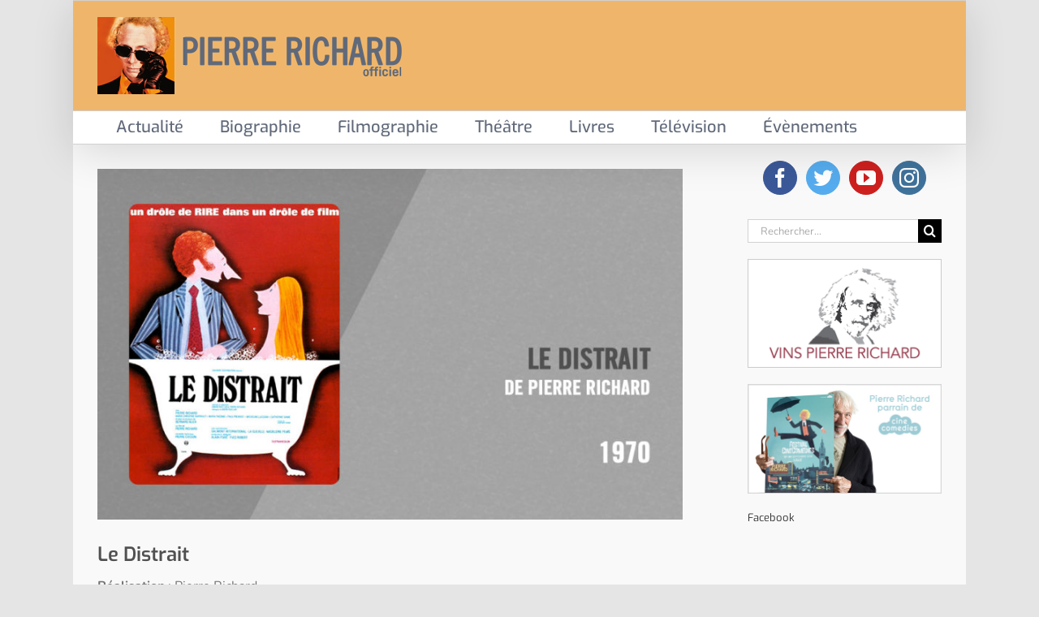

--- FILE ---
content_type: text/html; charset=UTF-8
request_url: https://www.pierre-richard.fr/filmographie/le-distrait/
body_size: 16285
content:
<!DOCTYPE html>
<html class="avada-html-layout-boxed avada-html-header-position-top" lang="fr-FR" prefix="og: http://ogp.me/ns# fb: http://ogp.me/ns/fb#">
<head>
	<meta http-equiv="X-UA-Compatible" content="IE=edge" />
	<meta http-equiv="Content-Type" content="text/html; charset=utf-8"/>
	<meta name="viewport" content="width=device-width, initial-scale=1" />
	
	<!-- This site is optimized with the Yoast SEO plugin v14.0.4 - https://yoast.com/wordpress/plugins/seo/ -->
	<title>Le Distrait - Pierre Richard - Site officiel</title>
	<meta name="description" content="Le Distrait (1970), un film de Pierre Richard avec Pierre Richard, Marie-Christine Barrault, Bernard Blier, Maria Pacôme et Paul Préboist." />
	<meta name="robots" content="index, follow" />
	<meta name="googlebot" content="index, follow, max-snippet:-1, max-image-preview:large, max-video-preview:-1" />
	<meta name="bingbot" content="index, follow, max-snippet:-1, max-image-preview:large, max-video-preview:-1" />
	<link rel="canonical" href="https://www.pierre-richard.fr/filmographie/le-distrait/" />
	<meta property="og:locale" content="fr_FR" />
	<meta property="og:type" content="article" />
	<meta property="og:title" content="Le Distrait - Pierre Richard - Site officiel" />
	<meta property="og:description" content="Le Distrait (1970), un film de Pierre Richard avec Pierre Richard, Marie-Christine Barrault, Bernard Blier, Maria Pacôme et Paul Préboist." />
	<meta property="og:url" content="https://www.pierre-richard.fr/filmographie/le-distrait/" />
	<meta property="og:site_name" content="Pierre Richard - Site officiel" />
	<meta property="article:publisher" content="https://www.facebook.com/PierreRichardDefays" />
	<meta property="article:published_time" content="2018-03-15T14:25:05+00:00" />
	<meta property="article:modified_time" content="2020-12-09T16:25:46+00:00" />
	<meta property="og:image" content="https://www.pierre-richard.fr/wp-content/uploads/2019/03/FP_filmo_PR-le_distrait.jpg" />
	<meta property="og:image:width" content="1000" />
	<meta property="og:image:height" content="600" />
	<script type="application/ld+json" class="yoast-schema-graph">{"@context":"https://schema.org","@graph":[{"@type":"WebSite","@id":"https://www.pierre-richard.fr/#website","url":"https://www.pierre-richard.fr/","name":"Pierre Richard - Site officiel","description":"Site officiel du c\u00e9l\u00e8bre acteur de cin\u00e9ma PIERRE RICHARD","potentialAction":[{"@type":"SearchAction","target":"https://www.pierre-richard.fr/?s={search_term_string}","query-input":"required name=search_term_string"}],"inLanguage":"fr-FR"},{"@type":"ImageObject","@id":"https://www.pierre-richard.fr/filmographie/le-distrait/#primaryimage","inLanguage":"fr-FR","url":"https://www.pierre-richard.fr/wp-content/uploads/2019/03/FP_filmo_PR-le_distrait.jpg","width":1000,"height":600,"caption":"Filmographie Pierre Richard - Le Distrait (Pierre Richard, 1970)"},{"@type":"WebPage","@id":"https://www.pierre-richard.fr/filmographie/le-distrait/#webpage","url":"https://www.pierre-richard.fr/filmographie/le-distrait/","name":"Le Distrait - Pierre Richard - Site officiel","isPartOf":{"@id":"https://www.pierre-richard.fr/#website"},"primaryImageOfPage":{"@id":"https://www.pierre-richard.fr/filmographie/le-distrait/#primaryimage"},"datePublished":"2018-03-15T14:25:05+00:00","dateModified":"2020-12-09T16:25:46+00:00","author":{"@id":"https://www.pierre-richard.fr/#/schema/person/3ed2fe83e0a75799fe5e9c4a896fd5d4"},"description":"Le Distrait (1970), un film de Pierre Richard avec Pierre Richard, Marie-Christine Barrault, Bernard Blier, Maria Pac\u00f4me et Paul Pr\u00e9boist.","inLanguage":"fr-FR","potentialAction":[{"@type":"ReadAction","target":["https://www.pierre-richard.fr/filmographie/le-distrait/"]}]},{"@type":["Person"],"@id":"https://www.pierre-richard.fr/#/schema/person/3ed2fe83e0a75799fe5e9c4a896fd5d4","name":"Jeremie Imbert","image":{"@type":"ImageObject","@id":"https://www.pierre-richard.fr/#personlogo","inLanguage":"fr-FR","url":"https://secure.gravatar.com/avatar/c7ce2cc59e4c7016a2c5303d3aa13987?s=96&d=mm&r=g","caption":"Jeremie Imbert"}}]}</script>
	<!-- / Yoast SEO plugin. -->


<link rel='dns-prefetch' href='//s.w.org' />
<link rel="alternate" type="application/rss+xml" title="Pierre Richard - Site officiel &raquo; Flux" href="https://www.pierre-richard.fr/feed/" />
<link rel="alternate" type="application/rss+xml" title="Pierre Richard - Site officiel &raquo; Flux des commentaires" href="https://www.pierre-richard.fr/comments/feed/" />
					<link rel="shortcut icon" href="https://www.pierre-richard.fr/wp-content/uploads/2018/02/Logo-vignette-site-PR-Favicon-16x16.jpg" type="image/x-icon" />
		
					<!-- Apple Touch Icon -->
			<link rel="apple-touch-icon" sizes="180x180" href="https://www.pierre-richard.fr/wp-content/uploads/2018/02/Logo-vignette-site-PR-iPhone-icon-114x114.jpg">
		
					<!-- Android Icon -->
			<link rel="icon" sizes="192x192" href="https://www.pierre-richard.fr/wp-content/uploads/2018/02/Logo-vignette-site-PR-iPhone-icon-57x57.jpg">
		
					<!-- MS Edge Icon -->
			<meta name="msapplication-TileImage" content="https://www.pierre-richard.fr/wp-content/uploads/2018/02/Logo-vignette-site-PR-iPad-icon-72x72.jpg">
				<link rel="alternate" type="application/rss+xml" title="Pierre Richard - Site officiel &raquo; Le Distrait Flux des commentaires" href="https://www.pierre-richard.fr/filmographie/le-distrait/feed/" />

		<meta property="og:title" content="Le Distrait"/>
		<meta property="og:type" content="article"/>
		<meta property="og:url" content="https://www.pierre-richard.fr/filmographie/le-distrait/"/>
		<meta property="og:site_name" content="Pierre Richard - Site officiel"/>
		<meta property="og:description" content="Réalisation : Pierre Richard
Scénario et adaptation : André Ruellan et Pierre Richard
distraitement inspirés de La Bruyère
Dialogues : André Ruellan
Musique : Vladimir Cosma
Distribution : Pierre Richard (Pierre Malaquet), Marie-Christine Barrault (Lisa Gastier), Bernard Blier (Monsieur Guiton), Maria Pacôme (Glycia Malaquet), Catherine Samie (Clarisse Guiton), Micheline Luccioni (Madame Gastier), Paul Préboist (Monsieur Klerdène), Tsilla Chelton"/>

									<meta property="og:image" content="https://www.pierre-richard.fr/wp-content/uploads/2019/03/FP_filmo_PR-le_distrait.jpg"/>
									<!-- This site uses the Google Analytics by ExactMetrics plugin v7.10.0 - Using Analytics tracking - https://www.exactmetrics.com/ -->
							<script
				src="//www.googletagmanager.com/gtag/js?id=UA-46778567-1"  data-cfasync="false" data-wpfc-render="false" type="text/javascript" async></script>
			<script data-cfasync="false" data-wpfc-render="false" type="text/javascript">
				var em_version = '7.10.0';
				var em_track_user = true;
				var em_no_track_reason = '';
				
								var disableStrs = [
															'ga-disable-UA-46778567-1',
									];

				/* Function to detect opted out users */
				function __gtagTrackerIsOptedOut() {
					for (var index = 0; index < disableStrs.length; index++) {
						if (document.cookie.indexOf(disableStrs[index] + '=true') > -1) {
							return true;
						}
					}

					return false;
				}

				/* Disable tracking if the opt-out cookie exists. */
				if (__gtagTrackerIsOptedOut()) {
					for (var index = 0; index < disableStrs.length; index++) {
						window[disableStrs[index]] = true;
					}
				}

				/* Opt-out function */
				function __gtagTrackerOptout() {
					for (var index = 0; index < disableStrs.length; index++) {
						document.cookie = disableStrs[index] + '=true; expires=Thu, 31 Dec 2099 23:59:59 UTC; path=/';
						window[disableStrs[index]] = true;
					}
				}

				if ('undefined' === typeof gaOptout) {
					function gaOptout() {
						__gtagTrackerOptout();
					}
				}
								window.dataLayer = window.dataLayer || [];

				window.ExactMetricsDualTracker = {
					helpers: {},
					trackers: {},
				};
				if (em_track_user) {
					function __gtagDataLayer() {
						dataLayer.push(arguments);
					}

					function __gtagTracker(type, name, parameters) {
						if (!parameters) {
							parameters = {};
						}

						if (parameters.send_to) {
							__gtagDataLayer.apply(null, arguments);
							return;
						}

						if (type === 'event') {
							
														parameters.send_to = exactmetrics_frontend.ua;
							__gtagDataLayer(type, name, parameters);
													} else {
							__gtagDataLayer.apply(null, arguments);
						}
					}

					__gtagTracker('js', new Date());
					__gtagTracker('set', {
						'developer_id.dNDMyYj': true,
											});
															__gtagTracker('config', 'UA-46778567-1', {"forceSSL":"true"} );
										window.gtag = __gtagTracker;										(function () {
						/* https://developers.google.com/analytics/devguides/collection/analyticsjs/ */
						/* ga and __gaTracker compatibility shim. */
						var noopfn = function () {
							return null;
						};
						var newtracker = function () {
							return new Tracker();
						};
						var Tracker = function () {
							return null;
						};
						var p = Tracker.prototype;
						p.get = noopfn;
						p.set = noopfn;
						p.send = function () {
							var args = Array.prototype.slice.call(arguments);
							args.unshift('send');
							__gaTracker.apply(null, args);
						};
						var __gaTracker = function () {
							var len = arguments.length;
							if (len === 0) {
								return;
							}
							var f = arguments[len - 1];
							if (typeof f !== 'object' || f === null || typeof f.hitCallback !== 'function') {
								if ('send' === arguments[0]) {
									var hitConverted, hitObject = false, action;
									if ('event' === arguments[1]) {
										if ('undefined' !== typeof arguments[3]) {
											hitObject = {
												'eventAction': arguments[3],
												'eventCategory': arguments[2],
												'eventLabel': arguments[4],
												'value': arguments[5] ? arguments[5] : 1,
											}
										}
									}
									if ('pageview' === arguments[1]) {
										if ('undefined' !== typeof arguments[2]) {
											hitObject = {
												'eventAction': 'page_view',
												'page_path': arguments[2],
											}
										}
									}
									if (typeof arguments[2] === 'object') {
										hitObject = arguments[2];
									}
									if (typeof arguments[5] === 'object') {
										Object.assign(hitObject, arguments[5]);
									}
									if ('undefined' !== typeof arguments[1].hitType) {
										hitObject = arguments[1];
										if ('pageview' === hitObject.hitType) {
											hitObject.eventAction = 'page_view';
										}
									}
									if (hitObject) {
										action = 'timing' === arguments[1].hitType ? 'timing_complete' : hitObject.eventAction;
										hitConverted = mapArgs(hitObject);
										__gtagTracker('event', action, hitConverted);
									}
								}
								return;
							}

							function mapArgs(args) {
								var arg, hit = {};
								var gaMap = {
									'eventCategory': 'event_category',
									'eventAction': 'event_action',
									'eventLabel': 'event_label',
									'eventValue': 'event_value',
									'nonInteraction': 'non_interaction',
									'timingCategory': 'event_category',
									'timingVar': 'name',
									'timingValue': 'value',
									'timingLabel': 'event_label',
									'page': 'page_path',
									'location': 'page_location',
									'title': 'page_title',
								};
								for (arg in args) {
																		if (!(!args.hasOwnProperty(arg) || !gaMap.hasOwnProperty(arg))) {
										hit[gaMap[arg]] = args[arg];
									} else {
										hit[arg] = args[arg];
									}
								}
								return hit;
							}

							try {
								f.hitCallback();
							} catch (ex) {
							}
						};
						__gaTracker.create = newtracker;
						__gaTracker.getByName = newtracker;
						__gaTracker.getAll = function () {
							return [];
						};
						__gaTracker.remove = noopfn;
						__gaTracker.loaded = true;
						window['__gaTracker'] = __gaTracker;
					})();
									} else {
										console.log("");
					(function () {
						function __gtagTracker() {
							return null;
						}

						window['__gtagTracker'] = __gtagTracker;
						window['gtag'] = __gtagTracker;
					})();
									}
			</script>
				<!-- / Google Analytics by ExactMetrics -->
				<script type="text/javascript">
			window._wpemojiSettings = {"baseUrl":"https:\/\/s.w.org\/images\/core\/emoji\/12.0.0-1\/72x72\/","ext":".png","svgUrl":"https:\/\/s.w.org\/images\/core\/emoji\/12.0.0-1\/svg\/","svgExt":".svg","source":{"concatemoji":"https:\/\/www.pierre-richard.fr\/wp-includes\/js\/wp-emoji-release.min.js?ver=4981b2f425dc376bcaf0b02ea67449e9"}};
			!function(e,a,t){var n,r,o,i=a.createElement("canvas"),p=i.getContext&&i.getContext("2d");function s(e,t){var a=String.fromCharCode;p.clearRect(0,0,i.width,i.height),p.fillText(a.apply(this,e),0,0);e=i.toDataURL();return p.clearRect(0,0,i.width,i.height),p.fillText(a.apply(this,t),0,0),e===i.toDataURL()}function c(e){var t=a.createElement("script");t.src=e,t.defer=t.type="text/javascript",a.getElementsByTagName("head")[0].appendChild(t)}for(o=Array("flag","emoji"),t.supports={everything:!0,everythingExceptFlag:!0},r=0;r<o.length;r++)t.supports[o[r]]=function(e){if(!p||!p.fillText)return!1;switch(p.textBaseline="top",p.font="600 32px Arial",e){case"flag":return s([127987,65039,8205,9895,65039],[127987,65039,8203,9895,65039])?!1:!s([55356,56826,55356,56819],[55356,56826,8203,55356,56819])&&!s([55356,57332,56128,56423,56128,56418,56128,56421,56128,56430,56128,56423,56128,56447],[55356,57332,8203,56128,56423,8203,56128,56418,8203,56128,56421,8203,56128,56430,8203,56128,56423,8203,56128,56447]);case"emoji":return!s([55357,56424,55356,57342,8205,55358,56605,8205,55357,56424,55356,57340],[55357,56424,55356,57342,8203,55358,56605,8203,55357,56424,55356,57340])}return!1}(o[r]),t.supports.everything=t.supports.everything&&t.supports[o[r]],"flag"!==o[r]&&(t.supports.everythingExceptFlag=t.supports.everythingExceptFlag&&t.supports[o[r]]);t.supports.everythingExceptFlag=t.supports.everythingExceptFlag&&!t.supports.flag,t.DOMReady=!1,t.readyCallback=function(){t.DOMReady=!0},t.supports.everything||(n=function(){t.readyCallback()},a.addEventListener?(a.addEventListener("DOMContentLoaded",n,!1),e.addEventListener("load",n,!1)):(e.attachEvent("onload",n),a.attachEvent("onreadystatechange",function(){"complete"===a.readyState&&t.readyCallback()})),(n=t.source||{}).concatemoji?c(n.concatemoji):n.wpemoji&&n.twemoji&&(c(n.twemoji),c(n.wpemoji)))}(window,document,window._wpemojiSettings);
		</script>
		<style type="text/css">
img.wp-smiley,
img.emoji {
	display: inline !important;
	border: none !important;
	box-shadow: none !important;
	height: 1em !important;
	width: 1em !important;
	margin: 0 .07em !important;
	vertical-align: -0.1em !important;
	background: none !important;
	padding: 0 !important;
}
</style>
	<link rel='stylesheet' id='fancybox-css'  href='https://www.pierre-richard.fr/wp-content/plugins/easy-fancybox/fancybox/1.5.4/jquery.fancybox.min.css?ver=4981b2f425dc376bcaf0b02ea67449e9' type='text/css' media='screen' />
<link rel='stylesheet' id='js_composer_front-css'  href='//www.pierre-richard.fr/wp-content/uploads/js_composer/js_composer_front_custom.css?ver=6.2.0' type='text/css' media='all' />
<link rel='stylesheet' id='fusion-dynamic-css-css'  href='https://www.pierre-richard.fr/wp-content/uploads/fusion-styles/233cd1634df875377812871cb1864d06.min.css?ver=3.8' type='text/css' media='all' />
<!--n2css--><!--n2js--><script type='text/javascript' src='https://www.pierre-richard.fr/wp-content/plugins/google-analytics-dashboard-for-wp/assets/js/frontend-gtag.min.js?ver=7.10.0'></script>
<script data-cfasync="false" data-wpfc-render="false" type="text/javascript" id='exactmetrics-frontend-script-js-extra'>/* <![CDATA[ */
var exactmetrics_frontend = {"js_events_tracking":"true","download_extensions":"zip,mp3,mpeg,pdf,docx,pptx,xlsx,rar","inbound_paths":"[{\"path\":\"\\\/go\\\/\",\"label\":\"affiliate\"},{\"path\":\"\\\/recommend\\\/\",\"label\":\"affiliate\"}]","home_url":"https:\/\/www.pierre-richard.fr","hash_tracking":"false","ua":"UA-46778567-1","v4_id":""};/* ]]> */
</script>
<script type='text/javascript' src='https://www.pierre-richard.fr/wp-includes/js/jquery/jquery.js?ver=1.12.4-wp'></script>
<script type='text/javascript' src='https://www.pierre-richard.fr/wp-includes/js/jquery/jquery-migrate.min.js?ver=1.4.1'></script>
<link rel='https://api.w.org/' href='https://www.pierre-richard.fr/wp-json/' />
<link rel="EditURI" type="application/rsd+xml" title="RSD" href="https://www.pierre-richard.fr/xmlrpc.php?rsd" />
<link rel="wlwmanifest" type="application/wlwmanifest+xml" href="https://www.pierre-richard.fr/wp-includes/wlwmanifest.xml" /> 

<link rel='shortlink' href='https://www.pierre-richard.fr/?p=483' />
<link rel="alternate" type="application/json+oembed" href="https://www.pierre-richard.fr/wp-json/oembed/1.0/embed?url=https%3A%2F%2Fwww.pierre-richard.fr%2Ffilmographie%2Fle-distrait%2F" />
<link rel="alternate" type="text/xml+oembed" href="https://www.pierre-richard.fr/wp-json/oembed/1.0/embed?url=https%3A%2F%2Fwww.pierre-richard.fr%2Ffilmographie%2Fle-distrait%2F&#038;format=xml" />
<style type="text/css" id="css-fb-visibility">@media screen and (max-width: 640px){.fusion-no-small-visibility{display:none !important;}body .sm-text-align-center{text-align:center !important;}body .sm-text-align-left{text-align:left !important;}body .sm-text-align-right{text-align:right !important;}body .sm-flex-align-center{justify-content:center !important;}body .sm-flex-align-flex-start{justify-content:flex-start !important;}body .sm-flex-align-flex-end{justify-content:flex-end !important;}body .sm-mx-auto{margin-left:auto !important;margin-right:auto !important;}body .sm-ml-auto{margin-left:auto !important;}body .sm-mr-auto{margin-right:auto !important;}body .fusion-absolute-position-small{position:absolute;top:auto;width:100%;}.awb-sticky.awb-sticky-small{ position: sticky }}@media screen and (min-width: 641px) and (max-width: 1024px){.fusion-no-medium-visibility{display:none !important;}body .md-text-align-center{text-align:center !important;}body .md-text-align-left{text-align:left !important;}body .md-text-align-right{text-align:right !important;}body .md-flex-align-center{justify-content:center !important;}body .md-flex-align-flex-start{justify-content:flex-start !important;}body .md-flex-align-flex-end{justify-content:flex-end !important;}body .md-mx-auto{margin-left:auto !important;margin-right:auto !important;}body .md-ml-auto{margin-left:auto !important;}body .md-mr-auto{margin-right:auto !important;}body .fusion-absolute-position-medium{position:absolute;top:auto;width:100%;}.awb-sticky.awb-sticky-medium{ position: sticky }}@media screen and (min-width: 1025px){.fusion-no-large-visibility{display:none !important;}body .lg-text-align-center{text-align:center !important;}body .lg-text-align-left{text-align:left !important;}body .lg-text-align-right{text-align:right !important;}body .lg-flex-align-center{justify-content:center !important;}body .lg-flex-align-flex-start{justify-content:flex-start !important;}body .lg-flex-align-flex-end{justify-content:flex-end !important;}body .lg-mx-auto{margin-left:auto !important;margin-right:auto !important;}body .lg-ml-auto{margin-left:auto !important;}body .lg-mr-auto{margin-right:auto !important;}body .fusion-absolute-position-large{position:absolute;top:auto;width:100%;}.awb-sticky.awb-sticky-large{ position: sticky }}</style><meta name="generator" content="Powered by WPBakery Page Builder - drag and drop page builder for WordPress."/>
		<script type="text/javascript">
			var doc = document.documentElement;
			doc.setAttribute( 'data-useragent', navigator.userAgent );
		</script>
		<style type="text/css" data-type="vc_shortcodes-custom-css">.vc_custom_1519376397663{margin-top: -15px !important;}</style><noscript><style> .wpb_animate_when_almost_visible { opacity: 1; }</style></noscript><!-- Global site tag (gtag.js) - Google Analytics -->
<script async src="https://www.googletagmanager.com/gtag/js?id=UA-46778567-1"></script>
<script>
  window.dataLayer = window.dataLayer || [];
  function gtag(){dataLayer.push(arguments);}
  gtag('js', new Date());

  gtag('config', 'UA-46778567-1');
</script>
	</head>

<body class="post-template-default single single-post postid-483 single-format-standard fusion-image-hovers fusion-pagination-sizing fusion-button_type-flat fusion-button_span-no fusion-button_gradient-linear avada-image-rollover-circle-yes avada-image-rollover-yes avada-image-rollover-direction-left wpb-js-composer js-comp-ver-6.2.0 vc_responsive fusion-body ltr fusion-sticky-header no-tablet-sticky-header no-mobile-sticky-header no-mobile-slidingbar no-mobile-totop avada-has-rev-slider-styles fusion-disable-outline fusion-sub-menu-fade mobile-logo-pos-left layout-boxed-mode avada-has-boxed-modal-shadow-none layout-scroll-offset-full avada-has-zero-margin-offset-top has-sidebar fusion-top-header menu-text-align-left mobile-menu-design-modern fusion-show-pagination-text fusion-header-layout-v4 avada-responsive avada-footer-fx-none avada-menu-highlight-style-background fusion-search-form-classic fusion-main-menu-search-dropdown fusion-avatar-square avada-sticky-shrinkage avada-dropdown-styles avada-blog-layout-medium avada-blog-archive-layout-medium avada-header-shadow-yes avada-menu-icon-position-left avada-has-megamenu-shadow avada-has-mainmenu-dropdown-divider avada-has-breadcrumb-mobile-hidden avada-has-titlebar-hide avada-has-pagination-padding avada-flyout-menu-direction-fade avada-ec-views-v1" data-awb-post-id="483">
		<a class="skip-link screen-reader-text" href="#content">Passer au contenu</a>

	<div id="boxed-wrapper">
		<div class="fusion-sides-frame"></div>
		<div id="wrapper" class="fusion-wrapper">
			<div id="home" style="position:relative;top:-1px;"></div>
			
				
			<header class="fusion-header-wrapper fusion-header-shadow">
				<div class="fusion-header-v4 fusion-logo-alignment fusion-logo-left fusion-sticky-menu- fusion-sticky-logo- fusion-mobile-logo-1 fusion-sticky-menu-only fusion-header-menu-align-left fusion-mobile-menu-design-modern">
					
<div class="fusion-secondary-header">
	<div class="fusion-row">
					</div>
</div>
<div class="fusion-header-sticky-height"></div>
<div class="fusion-sticky-header-wrapper"> <!-- start fusion sticky header wrapper -->
	<div class="fusion-header">
		<div class="fusion-row">
							<div class="fusion-logo" data-margin-top="20px" data-margin-bottom="20px" data-margin-left="0px" data-margin-right="0px">
			<a class="fusion-logo-link"  href="https://www.pierre-richard.fr/" >

						<!-- standard logo -->
			<img src="https://www.pierre-richard.fr/wp-content/uploads/2018/02/Logo-PR-Header-380x95-Mobile.png" srcset="https://www.pierre-richard.fr/wp-content/uploads/2018/02/Logo-PR-Header-380x95-Mobile.png 1x, https://www.pierre-richard.fr/wp-content/uploads/2018/02/Logo-PR-Header-760x190-Mobile-Retina.png 2x" width="380" height="95" style="max-height:95px;height:auto;" alt="Pierre Richard &#8211; Site officiel Logo" data-retina_logo_url="https://www.pierre-richard.fr/wp-content/uploads/2018/02/Logo-PR-Header-760x190-Mobile-Retina.png" class="fusion-standard-logo" />

											<!-- mobile logo -->
				<img src="https://www.pierre-richard.fr/wp-content/uploads/2018/02/Logo-PR-Header-380x95-Mobile.png" srcset="https://www.pierre-richard.fr/wp-content/uploads/2018/02/Logo-PR-Header-380x95-Mobile.png 1x, https://www.pierre-richard.fr/wp-content/uploads/2018/02/Logo-PR-Header-760x190-Mobile-Retina.png 2x" width="380" height="95" style="max-height:95px;height:auto;" alt="Pierre Richard &#8211; Site officiel Logo" data-retina_logo_url="https://www.pierre-richard.fr/wp-content/uploads/2018/02/Logo-PR-Header-760x190-Mobile-Retina.png" class="fusion-mobile-logo" />
			
					</a>
		
<div class="fusion-header-content-3-wrapper">
	</div>
</div>
								<div class="fusion-mobile-menu-icons">
							<a href="#" class="fusion-icon awb-icon-bars" aria-label="Afficher/masquer le menu mobile" aria-expanded="false"></a>
		
		
		
			</div>
			
					</div>
	</div>
	<div class="fusion-secondary-main-menu">
		<div class="fusion-row">
			<nav class="fusion-main-menu" aria-label="Menu principal"><ul id="menu-menu-pr-haut" class="fusion-menu"><li  id="menu-item-73"  class="menu-item menu-item-type-post_type menu-item-object-page menu-item-home menu-item-73"  data-item-id="73"><a  href="https://www.pierre-richard.fr/" class="fusion-background-highlight"><span class="menu-text">Actualité</span></a></li><li  id="menu-item-61"  class="menu-item menu-item-type-post_type menu-item-object-page menu-item-61"  data-item-id="61"><a  href="https://www.pierre-richard.fr/biographie-de-pierre-richard/" class="fusion-background-highlight"><span class="menu-text">Biographie</span></a></li><li  id="menu-item-167"  class="menu-item menu-item-type-post_type menu-item-object-page menu-item-167"  data-item-id="167"><a  href="https://www.pierre-richard.fr/filmographie-de-pierre-richard/" class="fusion-background-highlight"><span class="menu-text">Filmographie</span></a></li><li  id="menu-item-72"  class="menu-item menu-item-type-post_type menu-item-object-page menu-item-72"  data-item-id="72"><a  href="https://www.pierre-richard.fr/sur-scene/" class="fusion-background-highlight"><span class="menu-text">Théâtre</span></a></li><li  id="menu-item-70"  class="menu-item menu-item-type-post_type menu-item-object-page menu-item-70"  data-item-id="70"><a  href="https://www.pierre-richard.fr/livres/" class="fusion-background-highlight"><span class="menu-text">Livres</span></a></li><li  id="menu-item-1193"  class="menu-item menu-item-type-post_type menu-item-object-page menu-item-1193"  data-item-id="1193"><a  href="https://www.pierre-richard.fr/pierre-richard-a-la-television/" class="fusion-background-highlight"><span class="menu-text">Télévision</span></a></li><li  id="menu-item-1555"  class="menu-item menu-item-type-post_type menu-item-object-page menu-item-1555"  data-item-id="1555"><a  href="https://www.pierre-richard.fr/evenements/" class="fusion-background-highlight"><span class="menu-text">Évènements</span></a></li></ul></nav>
<nav class="fusion-mobile-nav-holder fusion-mobile-menu-text-align-left" aria-label="Menu principal mobile"></nav>

					</div>
	</div>
</div> <!-- end fusion sticky header wrapper -->
				</div>
				<div class="fusion-clearfix"></div>
			</header>
							
						<div id="sliders-container" class="fusion-slider-visibility">
					</div>
				
				
			
			
						<main id="main" class="clearfix ">
				<div class="fusion-row" style="">

<section id="content" style="float: left;">
	
					<article id="post-483" class="post post-483 type-post status-publish format-standard has-post-thumbnail hentry category-filmographie">
						
														<div class="fusion-flexslider flexslider fusion-flexslider-loading post-slideshow fusion-post-slideshow">
				<ul class="slides">
																<li>
															<img width="1000" height="600" src="https://www.pierre-richard.fr/wp-content/uploads/2019/03/FP_filmo_PR-le_distrait.jpg" class="attachment-full size-full wp-post-image" alt="Filmographie Pierre Richard - Le Distrait (Pierre Richard, 1970)" srcset="https://www.pierre-richard.fr/wp-content/uploads/2019/03/FP_filmo_PR-le_distrait-200x120.jpg 200w, https://www.pierre-richard.fr/wp-content/uploads/2019/03/FP_filmo_PR-le_distrait-400x240.jpg 400w, https://www.pierre-richard.fr/wp-content/uploads/2019/03/FP_filmo_PR-le_distrait-600x360.jpg 600w, https://www.pierre-richard.fr/wp-content/uploads/2019/03/FP_filmo_PR-le_distrait-800x480.jpg 800w, https://www.pierre-richard.fr/wp-content/uploads/2019/03/FP_filmo_PR-le_distrait.jpg 1000w" sizes="(max-width: 640px) 100vw, 800px" />													</li>

																																																																																																															</ul>
			</div>
						
												<div class="fusion-post-title-meta-wrap">
												<h1 class="entry-title fusion-post-title">Le Distrait</h1>									<span class="vcard rich-snippet-hidden"><span class="fn"><a href="https://www.pierre-richard.fr/author/jeremieimbert/" title="Articles par Jeremie Imbert" rel="author">Jeremie Imbert</a></span></span><span class="updated rich-snippet-hidden">2020-12-09T16:25:46+00:00</span>					</div>
										<div class="post-content">
				<div class="vc_row wpb_row vc_row-fluid vc_custom_1519376397663"><div class="wpb_column vc_column_container vc_col-sm-12"><div class="vc_column-inner"><div class="wpb_wrapper">
	<div class="wpb_text_column wpb_content_element " >
		<div class="wpb_wrapper">
			<p style="text-align: justify;"><strong>Réalisation</strong> : Pierre Richard<br />
<strong>Scénario et adaptation</strong> : André Ruellan et Pierre Richard<br />
distraitement inspirés de La Bruyère<br />
<strong>Dialogues</strong> : André Ruellan<br />
<strong>Musique</strong> : Vladimir Cosma<br />
<strong>Distribution</strong> : Pierre Richard (Pierre Malaquet), Marie-Christine Barrault (Lisa Gastier), Bernard Blier (Monsieur Guiton), Maria Pacôme (Glycia Malaquet), Catherine Samie (Clarisse Guiton), Micheline Luccioni (Madame Gastier), Paul Préboist (Monsieur Klerdène), Tsilla Chelton (Madame Cliston), Robert Dalban (Mazelin), François Maistre (Monsieur Gastier), Jacques Monod (M. Malaquet), Romain Bouteille (Corbel), Claude Évrard (Figuier), Anne-Marie Blot (Véronique Gastier), Fanny Gaillard (France), Raoul Delfosse (Monsieur Cliston), Jean Obé (Monsieur Clistax), Patrick Bricard (Didier), Serge Bourrier (le comte dans le court-métrage), Robert Le Béal (un client de Guitton), Roger Lumont (l’interviewé), Albert Simono (l’interviewer agressé), Bernard Charlan (l’agent de police).<br />
<span style="text-decoration: underline;">Non crédités</span> : André Badin (un employé chez Jericho), Yves Barsacq (le père de famille devant la TV), Ellen Bernsen (une invitée à la réception des Gastier), Blanche Brondy (la dame qui tombe), Nathalie Courval (une invitée à la réception des Gastier), Jacques Dhéry, Anna Douking (la comtesse dans le court-métrage), André Dumas, Michel Francini (un participant au jeu Bravo Clistax), Marcel Gassouk (un passant participant à la pub Klerdène), Gilberte Géniat (la speakerine chez Jerico), Georges Guéret (l&rsquo;homme au contre-plaqué), Jasmine (une hôtesse), Djinn Lartigue (une hôtesse), Marius Laurey (le mari de la mégère),  Thérèse Liotard (l&rsquo;hôtesse qui accueille Monsieur Klerdène), Rita Maiden (la mégère), Danielle Minazzoli (la jeune fille sifflée dans la rue), Louis Navarre (un participant au jeu Bravo Clistax), Christiane Pareille (la mère de famille devant la TV), Jérôme Pareille (le fils devant la TV), Luis Rego, Robert Renaudin (l&rsquo;homme Plastex), Alexis Riou (l&rsquo;homme qui tombe), Yves Robert (le locataire), André Rouyer (un passant participant à la pub Klerdène), Marcel Rouzé (le jardinier), André Ruellan (le maître-nageur), Marcel Rouzé (le jardinier), André Ruellan (le maître-nageur), Jean Rupert (le majordome de Guitton), Gilbert Servien (un participant au jeu Bravo Clistax), Pierre Taylou (un employé chez Jericho), Paul Temps (un client de Guitton).</p>
<p style="text-align: justify;"><strong>Production</strong> : Gaumont International &#8211; La Guéville &#8211; Madeleine Films<br />
<strong>Durée</strong> : 1h25<strong><br />
Date de sortie</strong> : 9 décembre 1970<br />
<strong>Box-office France</strong> : 1.424.216 entrées</p>
<p style="text-align: justify;"><strong>Synopsis</strong> : Pierre Malaquet est distrait, doté d&rsquo;une imagination fertile mais teintée d&rsquo;humour macabre. Grâce à sa mère, il est engagé dans une agence de publicité où il multiplie les gaffes qui sont autant de coups médiatiques. Parallèlement, Pierre prend conscience de son amour pour la jeune secrétaire de son patron. Ce dernier en profite pour envoyer l&rsquo;encombrant petit génie et sa belle à un confrère innocent aux États-Unis.</p>

		</div>
	</div>

	<div class="wpb_video_widget wpb_content_element vc_clearfix   vc_video-aspect-ratio-169 vc_video-el-width-100 vc_video-align-center" >
		<div class="wpb_wrapper">
			
			<div class="wpb_video_wrapper"><div class="video-shortcode"><iframe title="Le Distrait (Pierre Richard, 1970) - Bande-annonce" width="1100" height="825" src="https://www.youtube.com/embed/MY6PIPUTYGU?feature=oembed" frameborder="0" allow="accelerometer; autoplay; clipboard-write; encrypted-media; gyroscope; picture-in-picture" allowfullscreen></iframe></div></div>
		</div>
	</div>

	<div class="wpb_text_column wpb_content_element " >
		<div class="wpb_wrapper">
			<hr class="style11" />

		</div>
	</div>
</div></div></div></div><div class="vc_row wpb_row vc_row-fluid vc_row-o-equal-height vc_row-flex"><div class="wpb_column vc_column_container vc_col-sm-3"><div class="vc_column-inner"><div class="wpb_wrapper">
	<div class="wpb_text_column wpb_content_element " >
		<div class="wpb_wrapper">
			<p><a href="https://www.pierre-richard.fr/wp-content/uploads/2018/02/affiche-distrait.jpg"><img class="aligncenter wp-image-319" style="border: 1px solid #e2e2e2;" title="Le Distrait (Pierre Richard, 1970)" src="https://www.pierre-richard.fr/wp-content/uploads/2018/02/affiche-distrait.jpg" alt="Le Distrait (Pierre Richard, 1970)" width="175" height="230" srcset="https://www.pierre-richard.fr/wp-content/uploads/2018/02/affiche-distrait-99x130.jpg 99w, https://www.pierre-richard.fr/wp-content/uploads/2018/02/affiche-distrait-200x262.jpg 200w, https://www.pierre-richard.fr/wp-content/uploads/2018/02/affiche-distrait-229x300.jpg 229w, https://www.pierre-richard.fr/wp-content/uploads/2018/02/affiche-distrait-400x525.jpg 400w, https://www.pierre-richard.fr/wp-content/uploads/2018/02/affiche-distrait-600x787.jpg 600w, https://www.pierre-richard.fr/wp-content/uploads/2018/02/affiche-distrait.jpg 610w" sizes="(max-width: 175px) 100vw, 175px" /></a></p>

		</div>
	</div>
</div></div></div><div class="wpb_column vc_column_container vc_col-sm-9"><div class="vc_column-inner"><div class="wpb_wrapper">
	<div class="wpb_text_column wpb_content_element " >
		<div class="wpb_wrapper">
			<p style="text-align: right;"><span style="font-size: 14pt;"><em>Le Distrait</em> sur</span> <a href="http://www.imdb.com/title/tt0072884" target="_blank" rel="noopener noreferrer"><img class="alignnone wp-image-183" style="margin-top: -3px; margin-left: 2px;" title="Le Distrait sur Imdb" src="https://www.pierre-richard.fr/wp-content/uploads/2018/02/Logo-IMDB.png" alt="Le Distrait sur Imdb" width="64" height="31" /></a></p>

		</div>
	</div>

	<div class="wpb_text_column wpb_content_element " >
		<div class="wpb_wrapper">
			<p style="text-align: right;"><span style="font-size: 14pt;"><em>Tout savoir sur </em></span><span style="font-size: 14pt;"><em>Le Distrait</em></span><span style="font-size: 14pt;"><em> en Blu-ray </em>sur </span> <a href="https://www.pierre-richard.fr/wp-content/uploads/2018/03/logo-CineComedies-sitePR.png" target="_blank" rel="noopener noreferrer"><img class="alignright wp-image-1630" style="margin-top: -3px; margin-left: 2px;" title="Le Distrait en Blu-ray" src="https://www.pierre-richard.fr/wp-content/uploads/2018/03/logo-CineComedies-sitePR.png" alt="logo CineComedies" width="66" height="33" /></a></p>

		</div>
	</div>
</div></div></div></div>
							</div>

																<div class="fusion-sharing-box fusion-theme-sharing-box fusion-single-sharing-box">
		<h4>Partagez cet article !</h4>
		<div class="fusion-social-networks"><div class="fusion-social-networks-wrapper"><a  class="fusion-social-network-icon fusion-tooltip fusion-facebook awb-icon-facebook" style="color:var(--sharing_social_links_icon_color);" title="Facebook" href="https://www.facebook.com/sharer.php?u=https%3A%2F%2Fwww.pierre-richard.fr%2Ffilmographie%2Fle-distrait%2F&amp;t=Le%20Distrait" target="_blank" rel="noreferrer"><span class="screen-reader-text">Facebook</span></a><a  class="fusion-social-network-icon fusion-tooltip fusion-twitter awb-icon-twitter" style="color:var(--sharing_social_links_icon_color);" title="Twitter" href="https://twitter.com/share?url=https%3A%2F%2Fwww.pierre-richard.fr%2Ffilmographie%2Fle-distrait%2F&amp;text=Le%20Distrait" target="_blank" rel="noopener noreferrer"><span class="screen-reader-text">Twitter</span></a><a  class="fusion-social-network-icon fusion-tooltip fusion-mail awb-icon-mail fusion-last-social-icon" style="color:var(--sharing_social_links_icon_color);" title="Email" href="mailto:?body=https://www.pierre-richard.fr/filmographie/le-distrait/&amp;subject=Le%20Distrait" target="_self" rel="noopener noreferrer"><span class="screen-reader-text">Email</span></a><div class="fusion-clearfix"></div></div></div>	</div>
													
																	</article>
	</section>
<aside id="sidebar" class="sidebar fusion-widget-area fusion-content-widget-area fusion-sidebar-right fusion-blogsidebar" style="float: right;" >
											
					<section id="social_links-widget-2" class="widget social_links" style="border-style: solid;border-color:transparent;border-width:0px;">
		<div class="fusion-social-networks boxed-icons">

			<div class="fusion-social-networks-wrapper">
																												
						
																																			<a class="fusion-social-network-icon fusion-tooltip fusion-facebook awb-icon-facebook" href="https://www.facebook.com/PierreRichardOfficiel/"   title="Facebook" aria-label="Facebook" rel="noopener noreferrer" target="_self" style="border-radius:24px;padding:8px;font-size:24px;color:#ffffff;background-color:#3b5998;border-color:#3b5998;"></a>
											
										
																				
						
																																			<a class="fusion-social-network-icon fusion-tooltip fusion-twitter awb-icon-twitter" href="https://twitter.com/PierreRichardPR"   title="Twitter" aria-label="Twitter" rel="noopener noreferrer" target="_self" style="border-radius:24px;padding:8px;font-size:24px;color:#ffffff;background-color:#55acee;border-color:#55acee;"></a>
											
										
																				
						
																																			<a class="fusion-social-network-icon fusion-tooltip fusion-youtube awb-icon-youtube" href="https://www.youtube.com/user/PierreRichard34/videos"   title="YouTube" aria-label="YouTube" rel="noopener noreferrer" target="_self" style="border-radius:24px;padding:8px;font-size:24px;color:#ffffff;background-color:#cd201f;border-color:#cd201f;"></a>
											
										
																				
						
																																			<a class="fusion-social-network-icon fusion-tooltip fusion-instagram awb-icon-instagram" href="https://www.instagram.com/pierrerichardofficiel/"   title="Instagram" aria-label="Instagram" rel="noopener noreferrer" target="_self" style="border-radius:24px;padding:8px;font-size:24px;color:#ffffff;background-color:#3f729b;border-color:#3f729b;"></a>
											
										
				
			</div>
		</div>

		</section><section id="search-3" class="widget widget_search">		<form role="search" class="searchform fusion-search-form  fusion-search-form-classic" method="get" action="https://www.pierre-richard.fr/">
			<div class="fusion-search-form-content">

				
				<div class="fusion-search-field search-field">
					<label><span class="screen-reader-text">Rechercher:</span>
													<input type="search" value="" name="s" class="s" placeholder="Rechercher..." required aria-required="true" aria-label="Rechercher..."/>
											</label>
				</div>
				<div class="fusion-search-button search-button">
					<input type="submit" class="fusion-search-submit searchsubmit" aria-label="Recherche" value="&#xf002;" />
									</div>

				
			</div>


			
		</form>
		</section><section id="black-studio-tinymce-2" class="widget widget_black_studio_tinymce" style="border-style: solid;border-color:transparent;border-width:0px;"><div class="textwidget"><p><a href="https://www.vinspierrerichard.com/" target="_blank" rel="noopener"><img class="aligncenter wp-image-246 size-full" style="border: 1px solid #cbcbcb;" title="Vins Pierre Richard - Domaine Château Bel Évêque" src="https://www.pierre-richard.fr/wp-content/uploads/2018/02/icone_vins_Pierre_Richard.png" alt="Vins Pierre Richard - Domaine Château Bel Évêque" width="478" height="267" /></a></p>
</div></section><section id="black-studio-tinymce-3" class="widget widget_black_studio_tinymce"><div class="textwidget"><p><a href="http://www.cinecomedies.com/" target="_blank" rel="noopener"><img class="aligncenter wp-image-1317 size-full" style="border: 1px solid #d7d7d7;" title="Pierre Richard parrain de CineComedies" src="https://www.pierre-richard.fr/wp-content/uploads/2020/01/Vignette-Pierre_Richard_parrain_de_CineComedies.jpg" alt="Pierre Richard parrain de CineComedies" width="478" height="268" /></a></p>
</div></section><section id="facebook-like-widget-2" class="widget facebook_like" style="border-style: solid;border-color:transparent;border-width:0px;"><div class="heading"><h4 class="widget-title">Facebook</h4></div>
												<script>
			
					window.fbAsyncInit = function() {
						fusion_resize_page_widget();

						jQuery( window ).on( 'resize', function() {
							fusion_resize_page_widget();
						});

						function fusion_resize_page_widget() {
							var availableSpace     = jQuery( '.facebook-like-widget-2' ).width(),
								lastAvailableSPace = jQuery( '.facebook-like-widget-2 .fb-page' ).attr( 'data-width' ),
								maxWidth           = 268;

							if ( 1 > availableSpace ) {
								availableSpace = maxWidth;
							}

							if ( availableSpace != lastAvailableSPace && availableSpace != maxWidth ) {
								if ( maxWidth < availableSpace ) {
									availableSpace = maxWidth;
								}
								jQuery('.facebook-like-widget-2 .fb-page' ).attr( 'data-width', Math.floor( availableSpace ) );
								if ( 'undefined' !== typeof FB ) {
									FB.XFBML.parse();
								}
							}
						}
					};

					( function( d, s, id ) {
						var js,
							fjs = d.getElementsByTagName( s )[0];
						if ( d.getElementById( id ) ) {
							return;
						}
						js     = d.createElement( s );
						js.id  = id;
						js.src = "https://connect.facebook.net/fr_FR/sdk.js#xfbml=1&version=v8.0&appId=";
						fjs.parentNode.insertBefore( js, fjs );
					}( document, 'script', 'facebook-jssdk' ) );

							</script>
			
			<div class="fb-like-box-container facebook-like-widget-2" id="fb-root">
				<div class="fb-page" data-href="https://www.facebook.com/PierreRichardOfficiel/" data-original-width="268" data-width="268" data-adapt-container-width="true" data-small-header="false" data-height="270" data-hide-cover="true" data-show-facepile="true" data-tabs=""></div>
			</div>
			</section>			</aside>
						
					</div>  <!-- fusion-row -->
				</main>  <!-- #main -->
				
				
								
					
		<div class="fusion-footer">
					
	<footer class="fusion-footer-widget-area fusion-widget-area">
		<div class="fusion-row">
			<div class="fusion-columns fusion-columns-1 fusion-widget-area">
				
																									<div class="fusion-column fusion-column-last col-lg-12 col-md-12 col-sm-12">
							<section id="social_links-widget-3" class="fusion-footer-widget-column widget social_links" style="border-style: solid;border-color:transparent;border-width:0px;">
		<div class="fusion-social-networks boxed-icons">

			<div class="fusion-social-networks-wrapper">
																												
						
																																			<a class="fusion-social-network-icon fusion-tooltip fusion-facebook awb-icon-facebook" href="https://www.facebook.com/PierreRichardDefays"   title="Facebook" aria-label="Facebook" rel="noopener noreferrer" target="_self" style="border-radius:24px;padding:8px;font-size:24px;color:#ffffff;background-color:#3b5998;border-color:#3b5998;"></a>
											
										
																				
						
																																			<a class="fusion-social-network-icon fusion-tooltip fusion-twitter awb-icon-twitter" href="https://twitter.com/PierreRichardPR"   title="Twitter" aria-label="Twitter" rel="noopener noreferrer" target="_self" style="border-radius:24px;padding:8px;font-size:24px;color:#ffffff;background-color:#55acee;border-color:#55acee;"></a>
											
										
																				
						
																																			<a class="fusion-social-network-icon fusion-tooltip fusion-youtube awb-icon-youtube" href="https://www.youtube.com/user/PierreRichard34/videos"   title="YouTube" aria-label="YouTube" rel="noopener noreferrer" target="_self" style="border-radius:24px;padding:8px;font-size:24px;color:#ffffff;background-color:#cd201f;border-color:#cd201f;"></a>
											
										
																				
						
																																			<a class="fusion-social-network-icon fusion-tooltip fusion-instagram awb-icon-instagram" href="https://www.instagram.com/pierrerichardofficiel/"   title="Instagram" aria-label="Instagram" rel="noopener noreferrer" target="_self" style="border-radius:24px;padding:8px;font-size:24px;color:#ffffff;background-color:#3f729b;border-color:#3f729b;"></a>
											
										
				
			</div>
		</div>

		<div style="clear:both;"></div></section>																					</div>
																																																						
				<div class="fusion-clearfix"></div>
			</div> <!-- fusion-columns -->
		</div> <!-- fusion-row -->
	</footer> <!-- fusion-footer-widget-area -->

	
	<footer id="footer" class="fusion-footer-copyright-area fusion-footer-copyright-center">
		<div class="fusion-row">
			<div class="fusion-copyright-content">

				<div class="fusion-copyright-notice">
		<div>
		© 2005 - 2025 | Tous droits réservés | Réalisation <a href="http://www.cheninblanc.fr">Agence Chenin Blanc</a>	</div>
</div>
<div class="fusion-social-links-footer">
	</div>

			</div> <!-- fusion-fusion-copyright-content -->
		</div> <!-- fusion-row -->
	</footer> <!-- #footer -->
		</div> <!-- fusion-footer -->

		
					<div class="fusion-sliding-bar-wrapper">
											</div>

												</div> <!-- wrapper -->
		</div> <!-- #boxed-wrapper -->
		<div class="fusion-top-frame"></div>
		<div class="fusion-bottom-frame"></div>
		<div class="fusion-boxed-shadow"></div>
		<a class="fusion-one-page-text-link fusion-page-load-link" tabindex="-1" href="#" aria-hidden="true">Page load link</a>

		<div class="avada-footer-scripts">
			<script type="text/javascript">var fusionNavIsCollapsed=function(e){var t,n;window.innerWidth<=e.getAttribute("data-breakpoint")?(e.classList.add("collapse-enabled"),e.classList.contains("expanded")||(e.setAttribute("aria-expanded","false"),window.dispatchEvent(new Event("fusion-mobile-menu-collapsed",{bubbles:!0,cancelable:!0}))),(n=e.querySelectorAll(".menu-item-has-children.expanded")).length&&n.forEach(function(e){e.querySelector(".fusion-open-nav-submenu").setAttribute("aria-expanded","false")})):(null!==e.querySelector(".menu-item-has-children.expanded .fusion-open-nav-submenu-on-click")&&e.querySelector(".menu-item-has-children.expanded .fusion-open-nav-submenu-on-click").click(),e.classList.remove("collapse-enabled"),e.setAttribute("aria-expanded","true"),null!==e.querySelector(".fusion-custom-menu")&&e.querySelector(".fusion-custom-menu").removeAttribute("style")),e.classList.add("no-wrapper-transition"),clearTimeout(t),t=setTimeout(()=>{e.classList.remove("no-wrapper-transition")},400),e.classList.remove("loading")},fusionRunNavIsCollapsed=function(){var e,t=document.querySelectorAll(".fusion-menu-element-wrapper");for(e=0;e<t.length;e++)fusionNavIsCollapsed(t[e])};function avadaGetScrollBarWidth(){var e,t,n,l=document.createElement("p");return l.style.width="100%",l.style.height="200px",(e=document.createElement("div")).style.position="absolute",e.style.top="0px",e.style.left="0px",e.style.visibility="hidden",e.style.width="200px",e.style.height="150px",e.style.overflow="hidden",e.appendChild(l),document.body.appendChild(e),t=l.offsetWidth,e.style.overflow="scroll",t==(n=l.offsetWidth)&&(n=e.clientWidth),document.body.removeChild(e),jQuery("html").hasClass("awb-scroll")&&10<t-n?10:t-n}fusionRunNavIsCollapsed(),window.addEventListener("fusion-resize-horizontal",fusionRunNavIsCollapsed);</script><script type="text/javascript">var fb_timeout, fb_opts={'autoScale':true,'showCloseButton':true,'margin':20,'pixelRatio':'false','centerOnScroll':false,'enableEscapeButton':true,'overlayShow':true,'hideOnOverlayClick':true,'minVpHeight':320,'disableCoreLightbox':'true','enableBlockControls':'true','fancybox_openBlockControls':'true' };
if(typeof easy_fancybox_handler==='undefined'){
var easy_fancybox_handler=function(){
jQuery([".nolightbox","a.wp-block-file__button","a.pin-it-button","a[href*='pinterest.com\/pin\/create']","a[href*='facebook.com\/share']","a[href*='twitter.com\/share']"].join(',')).addClass('nofancybox');
jQuery('a.fancybox-close').on('click',function(e){e.preventDefault();jQuery.fancybox.close()});
/* IMG */
						var unlinkedImageBlocks=jQuery(".wp-block-image > img:not(.nofancybox,figure.nofancybox>img)");
						unlinkedImageBlocks.wrap(function() {
							var href = jQuery( this ).attr( "src" );
							return "<a href='" + href + "'></a>";
						});
var fb_IMG_select=jQuery('a[href*=".jpg" i]:not(.nofancybox,li.nofancybox>a,figure.nofancybox>a),area[href*=".jpg" i]:not(.nofancybox),a[href*=".jpeg" i]:not(.nofancybox,li.nofancybox>a,figure.nofancybox>a),area[href*=".jpeg" i]:not(.nofancybox),a[href*=".png" i]:not(.nofancybox,li.nofancybox>a,figure.nofancybox>a),area[href*=".png" i]:not(.nofancybox),a[href*=".webp" i]:not(.nofancybox,li.nofancybox>a,figure.nofancybox>a),area[href*=".webp" i]:not(.nofancybox)');
fb_IMG_select.addClass('fancybox image').attr('rel','gallery');
jQuery('a.fancybox,area.fancybox,.fancybox>a').each(function(){jQuery(this).fancybox(jQuery.extend(true,{},fb_opts,{'transition':'elastic','transitionIn':'elastic','easingIn':'easeOutBack','transitionOut':'elastic','easingOut':'easeInBack','opacity':false,'hideOnContentClick':false,'titleShow':true,'titleFromAlt':true,'showNavArrows':true,'enableKeyboardNav':true,'cyclic':false,'mouseWheel':'false'}))});
/* PDF */
jQuery('a[href*=".pdf" i],area[href*=".pdf" i]').not('.nofancybox,li.nofancybox>a').addClass('fancybox-pdf');
jQuery('a.fancybox-pdf,area.fancybox-pdf,.fancybox-pdf>a').each(function(){jQuery(this).fancybox(jQuery.extend(true,{},fb_opts,{'type':'iframe','onStart':function(a,i,o){o.type='pdf';},'width':'90%','height':'90%','padding':10,'titleShow':false,'titlePosition':'float','titleFromAlt':true,'autoDimensions':false,'scrolling':'no'}))});
/* YouTube */
jQuery('a[href*="youtu.be/" i],area[href*="youtu.be/" i],a[href*="youtube.com/" i],area[href*="youtube.com/" i]' ).filter(function(){return this.href.match(/\/(?:youtu\.be|watch\?|embed\/)/);}).not('.nofancybox,li.nofancybox>a').addClass('fancybox-youtube');
jQuery('a.fancybox-youtube,area.fancybox-youtube,.fancybox-youtube>a').each(function(){jQuery(this).fancybox(jQuery.extend(true,{},fb_opts,{'type':'iframe','width':640,'height':360,'keepRatio':1,'aspectRatio':1,'titleShow':false,'titlePosition':'float','titleFromAlt':false,'onStart':function(a,i,o){var splitOn=a[i].href.indexOf("?");var urlParms=(splitOn>-1)?a[i].href.substring(splitOn):"";o.allowfullscreen=(urlParms.indexOf("fs=0")>-1)?false:true;o.href=a[i].href.replace(/https?:\/\/(?:www\.)?youtu(?:\.be\/([^\?]+)\??|be\.com\/watch\?(.*(?=v=))v=([^&]+))(.*)/gi,"https://www.youtube.com/embed/$1$3?$2$4&autoplay=1");}}))});
/* Vimeo */
jQuery('a[href*="vimeo.com/" i],area[href*="vimeo.com/" i]' ).filter(function(){return this.href.match(/\/(?:[0-9]+|video\/)/);}).not('.nofancybox,li.nofancybox>a').addClass('fancybox-vimeo');
jQuery('a.fancybox-vimeo,area.fancybox-vimeo,.fancybox-vimeo>a').each(function(){jQuery(this).fancybox(jQuery.extend(true,{},fb_opts,{'type':'iframe','width':500,'height':281,'keepRatio':1,'aspectRatio':1,'titleShow':false,'titlePosition':'float','titleFromAlt':false,'onStart':function(a,i,o){var splitOn=a[i].href.indexOf("?");var urlParms=(splitOn>-1)?a[i].href.substring(splitOn):"";o.allowfullscreen=(urlParms.indexOf("fullscreen=0")>-1)?false:true;o.href=a[i].href.replace(/https?:\/\/(?:www\.)?vimeo\.com\/([0-9]+)\??(.*)/gi,"https://player.vimeo.com/video/$1?$2&autoplay=1");}}))});
/* Dailymotion */
jQuery('a[href*="dailymotion.com/" i],area[href*="dailymotion.com/" i]' ).filter(function(){return this.href.match(/\/video\//);}).not('.nofancybox,li.nofancybox>a').addClass('fancybox-dailymotion');
jQuery('a.fancybox-dailymotion,area.fancybox-dailymotion,.fancybox-dailymotion>a').each(function(){jQuery(this).fancybox(jQuery.extend(true,{},fb_opts,{'type':'iframe','width':560,'height':315,'keepRatio':1,'aspectRatio':1,'titleShow':false,'titlePosition':'float','titleFromAlt':false,'onStart':function(a,i,o){var splitOn=a[i].href.indexOf("?");var urlParms=(splitOn>-1)?a[i].href.substring(splitOn):"";o.allowfullscreen=(urlParms.indexOf("fullscreen=0")>-1)?false:true;o.href=a[i].href.replace(/^https?:\/\/(?:www\.)?dailymotion.com\/video\/([^\?]+)(.*)/gi,"https://www.dailymotion.com/embed/video/$1?$2&autoplay=1");}}))});
};};
jQuery(easy_fancybox_handler);jQuery(document).on('post-load',easy_fancybox_handler);
</script><link rel='stylesheet' id='wp-block-library-css'  href='https://www.pierre-richard.fr/wp-includes/css/dist/block-library/style.min.css?ver=4981b2f425dc376bcaf0b02ea67449e9' type='text/css' media='all' />
<link rel='stylesheet' id='wp-block-library-theme-css'  href='https://www.pierre-richard.fr/wp-includes/css/dist/block-library/theme.min.css?ver=4981b2f425dc376bcaf0b02ea67449e9' type='text/css' media='all' />
<script type='text/javascript'>
/* <![CDATA[ */
var wpcf7 = {"apiSettings":{"root":"https:\/\/www.pierre-richard.fr\/wp-json\/contact-form-7\/v1","namespace":"contact-form-7\/v1"}};
/* ]]> */
</script>
<script type='text/javascript' src='https://www.pierre-richard.fr/wp-content/plugins/contact-form-7/includes/js/scripts.js?ver=5.1.7'></script>
<script type='text/javascript' src='https://www.pierre-richard.fr/wp-content/plugins/easy-fancybox/vendor/purify.min.js?ver=4981b2f425dc376bcaf0b02ea67449e9'></script>
<script type='text/javascript' src='https://www.pierre-richard.fr/wp-content/plugins/easy-fancybox/fancybox/1.5.4/jquery.fancybox.min.js?ver=4981b2f425dc376bcaf0b02ea67449e9'></script>
<script type='text/javascript' src='https://www.pierre-richard.fr/wp-content/plugins/easy-fancybox/vendor/jquery.easing.min.js?ver=1.4.1'></script>
<script type='text/javascript' src='https://www.pierre-richard.fr/wp-includes/js/wp-embed.min.js?ver=4981b2f425dc376bcaf0b02ea67449e9'></script>
<script type='text/javascript' src='https://www.pierre-richard.fr/wp-content/plugins/js_composer/assets/js/dist/js_composer_front.min.js?ver=6.2.0'></script>
<script type='text/javascript' src='https://www.pierre-richard.fr/wp-content/themes/Avada/includes/lib/assets/min/js/library/cssua.js?ver=2.1.28'></script>
<script type='text/javascript'>
/* <![CDATA[ */
var fusionAnimationsVars = {"status_css_animations":"desktop"};
/* ]]> */
</script>
<script type='text/javascript' src='https://www.pierre-richard.fr/wp-content/plugins/fusion-builder/assets/js/min/general/fusion-animations.js?ver=1'></script>
<script type='text/javascript' src='https://www.pierre-richard.fr/wp-content/plugins/fusion-core/js/min/fusion-vertical-menu-widget.js?ver=5.8'></script>
<script type='text/javascript' src='https://www.pierre-richard.fr/wp-content/themes/Avada/includes/lib/assets/min/js/library/modernizr.js?ver=3.3.1'></script>
<script type='text/javascript'>
/* <![CDATA[ */
var fusionJSVars = {"visibility_small":"640","visibility_medium":"1024"};
/* ]]> */
</script>
<script type='text/javascript' src='https://www.pierre-richard.fr/wp-content/themes/Avada/includes/lib/assets/min/js/general/fusion.js?ver=3.8'></script>
<script type='text/javascript' src='https://www.pierre-richard.fr/wp-content/themes/Avada/includes/lib/assets/min/js/library/bootstrap.transition.js?ver=3.3.6'></script>
<script type='text/javascript' src='https://www.pierre-richard.fr/wp-content/themes/Avada/includes/lib/assets/min/js/library/bootstrap.tooltip.js?ver=3.3.5'></script>
<script type='text/javascript' src='https://www.pierre-richard.fr/wp-content/themes/Avada/includes/lib/assets/min/js/library/jquery.fitvids.js?ver=1.1'></script>
<script type='text/javascript' src='https://www.pierre-richard.fr/wp-content/themes/Avada/includes/lib/assets/min/js/library/jquery.flexslider.js?ver=2.7.2'></script>
<script type='text/javascript'>
/* <![CDATA[ */
var fusionLightboxVideoVars = {"lightbox_video_width":"1280","lightbox_video_height":"720"};
/* ]]> */
</script>
<script type='text/javascript' src='https://www.pierre-richard.fr/wp-content/themes/Avada/includes/lib/assets/min/js/library/jquery.ilightbox.js?ver=2.2.3'></script>
<script type='text/javascript' src='https://www.pierre-richard.fr/wp-content/themes/Avada/includes/lib/assets/min/js/library/jquery.mousewheel.js?ver=3.0.6'></script>
<script type='text/javascript' src='https://www.pierre-richard.fr/wp-content/themes/Avada/includes/lib/assets/min/js/library/jquery.placeholder.js?ver=2.0.7'></script>
<script type='text/javascript'>
/* <![CDATA[ */
var fusionVideoGeneralVars = {"status_vimeo":"1","status_yt":"1"};
/* ]]> */
</script>
<script type='text/javascript' src='https://www.pierre-richard.fr/wp-content/themes/Avada/includes/lib/assets/min/js/library/fusion-video-general.js?ver=1'></script>
<script type='text/javascript'>
/* <![CDATA[ */
var fusionVideoBgVars = {"status_vimeo":"1","status_yt":"1"};
/* ]]> */
</script>
<script type='text/javascript' src='https://www.pierre-richard.fr/wp-content/themes/Avada/includes/lib/assets/min/js/library/fusion-video-bg.js?ver=1'></script>
<script type='text/javascript'>
/* <![CDATA[ */
var fusionLightboxVars = {"status_lightbox":"","lightbox_gallery":"1","lightbox_skin":"metro-white","lightbox_title":"1","lightbox_arrows":"1","lightbox_slideshow_speed":"5000","lightbox_autoplay":"","lightbox_opacity":"0.90","lightbox_desc":"1","lightbox_social":"1","lightbox_social_links":{"facebook":{"source":"https:\/\/www.facebook.com\/sharer.php?u={URL}","text":"Partager sur Facebook"},"twitter":{"source":"https:\/\/twitter.com\/share?url={URL}","text":"Partager sur Twitter"},"mail":{"source":"mailto:?body={URL}","text":"Partage par Email"}},"lightbox_deeplinking":"1","lightbox_path":"vertical","lightbox_post_images":"1","lightbox_animation_speed":"normal","l10n":{"close":"Appuyez sur Esc pour fermer","enterFullscreen":"Passer en mode plein \u00e9cran (Maj + Entr\u00e9e)","exitFullscreen":"Quitter le plein \u00e9cran (Maj+Entr\u00e9e)","slideShow":"Diaporama","next":"Suivant","previous":"Pr\u00e9c\u00e9dent"}};
/* ]]> */
</script>
<script type='text/javascript' src='https://www.pierre-richard.fr/wp-content/themes/Avada/includes/lib/assets/min/js/general/fusion-lightbox.js?ver=1'></script>
<script type='text/javascript' src='https://www.pierre-richard.fr/wp-content/themes/Avada/includes/lib/assets/min/js/general/fusion-tooltip.js?ver=1'></script>
<script type='text/javascript' src='https://www.pierre-richard.fr/wp-content/themes/Avada/includes/lib/assets/min/js/general/fusion-sharing-box.js?ver=1'></script>
<script type='text/javascript' src='https://www.pierre-richard.fr/wp-content/themes/Avada/includes/lib/assets/min/js/library/jquery.sticky-kit.js?ver=1.1.2'></script>
<script type='text/javascript' src='https://www.pierre-richard.fr/wp-content/themes/Avada/includes/lib/assets/min/js/library/fusion-youtube.js?ver=2.2.1'></script>
<script type='text/javascript' src='https://www.pierre-richard.fr/wp-content/themes/Avada/includes/lib/assets/min/js/library/vimeoPlayer.js?ver=2.2.1'></script>
<script type='text/javascript' src='https://www.pierre-richard.fr/wp-content/themes/Avada/assets/min/js/general/avada-general-footer.js?ver=7.8'></script>
<script type='text/javascript' src='https://www.pierre-richard.fr/wp-content/themes/Avada/assets/min/js/general/avada-quantity.js?ver=7.8'></script>
<script type='text/javascript' src='https://www.pierre-richard.fr/wp-content/themes/Avada/assets/min/js/general/avada-crossfade-images.js?ver=7.8'></script>
<script type='text/javascript' src='https://www.pierre-richard.fr/wp-content/themes/Avada/assets/min/js/general/avada-select.js?ver=7.8'></script>
<script type='text/javascript' src='https://www.pierre-richard.fr/wp-content/themes/Avada/assets/min/js/general/avada-tabs-widget.js?ver=7.8'></script>
<script type='text/javascript' src='https://www.pierre-richard.fr/wp-content/themes/Avada/assets/min/js/general/avada-contact-form-7.js?ver=7.8'></script>
<script type='text/javascript' src='https://www.pierre-richard.fr/wp-content/themes/Avada/assets/min/js/library/jquery.elasticslider.js?ver=7.8'></script>
<script type='text/javascript'>
/* <![CDATA[ */
var avadaLiveSearchVars = {"live_search":"1","ajaxurl":"https:\/\/www.pierre-richard.fr\/wp-admin\/admin-ajax.php","no_search_results":"Aucun r\u00e9sultat de recherche ne correspond \u00e0 votre requ\u00eate. Veuillez r\u00e9essayer","min_char_count":"4","per_page":"100","show_feat_img":"1","display_post_type":"1"};
/* ]]> */
</script>
<script type='text/javascript' src='https://www.pierre-richard.fr/wp-content/themes/Avada/assets/min/js/general/avada-live-search.js?ver=7.8'></script>
<script type='text/javascript' src='https://www.pierre-richard.fr/wp-content/themes/Avada/includes/lib/assets/min/js/general/fusion-alert.js?ver=4981b2f425dc376bcaf0b02ea67449e9'></script>
<script type='text/javascript' src='https://www.pierre-richard.fr/wp-content/plugins/fusion-builder/assets/js/min/general/awb-off-canvas.js?ver=3.8'></script>
<script type='text/javascript'>
/* <![CDATA[ */
var fusionFlexSliderVars = {"status_vimeo":"1","slideshow_autoplay":"1","slideshow_speed":"7000","pagination_video_slide":"","status_yt":"1","flex_smoothHeight":"false"};
/* ]]> */
</script>
<script type='text/javascript' src='https://www.pierre-richard.fr/wp-content/themes/Avada/includes/lib/assets/min/js/general/fusion-flexslider.js?ver=4981b2f425dc376bcaf0b02ea67449e9'></script>
<script type='text/javascript'>
/* <![CDATA[ */
var avadaElasticSliderVars = {"tfes_autoplay":"1","tfes_animation":"sides","tfes_interval":"3000","tfes_speed":"800","tfes_width":"150"};
/* ]]> */
</script>
<script type='text/javascript' src='https://www.pierre-richard.fr/wp-content/themes/Avada/assets/min/js/general/avada-elastic-slider.js?ver=7.8'></script>
<script type='text/javascript'>
/* <![CDATA[ */
var avadaSelectVars = {"avada_drop_down":"1"};
/* ]]> */
</script>
<script type='text/javascript' src='https://www.pierre-richard.fr/wp-content/themes/Avada/assets/min/js/general/avada-drop-down.js?ver=7.8'></script>
<script type='text/javascript'>
/* <![CDATA[ */
var avadaToTopVars = {"status_totop":"desktop","totop_position":"right","totop_scroll_down_only":"0"};
/* ]]> */
</script>
<script type='text/javascript' src='https://www.pierre-richard.fr/wp-content/themes/Avada/assets/min/js/general/avada-to-top.js?ver=7.8'></script>
<script type='text/javascript'>
/* <![CDATA[ */
var avadaHeaderVars = {"header_position":"top","header_sticky":"1","header_sticky_type2_layout":"menu_only","header_sticky_shadow":"1","side_header_break_point":"800","header_sticky_mobile":"","header_sticky_tablet":"","mobile_menu_design":"modern","sticky_header_shrinkage":"1","nav_height":"40","nav_highlight_border":"0","nav_highlight_style":"background","logo_margin_top":"20px","logo_margin_bottom":"20px","layout_mode":"boxed","header_padding_top":"0px","header_padding_bottom":"0px","scroll_offset":"full"};
/* ]]> */
</script>
<script type='text/javascript' src='https://www.pierre-richard.fr/wp-content/themes/Avada/assets/min/js/general/avada-header.js?ver=7.8'></script>
<script type='text/javascript'>
/* <![CDATA[ */
var avadaMenuVars = {"site_layout":"boxed","header_position":"top","logo_alignment":"left","header_sticky":"1","header_sticky_mobile":"","header_sticky_tablet":"","side_header_break_point":"800","megamenu_base_width":"custom_width","mobile_menu_design":"modern","dropdown_goto":"Aller \u00e0...","mobile_nav_cart":"Panier","mobile_submenu_open":"Ouvrez le sous-menu de %s","mobile_submenu_close":"Fermer le sous-menu de %s","submenu_slideout":"1"};
/* ]]> */
</script>
<script type='text/javascript' src='https://www.pierre-richard.fr/wp-content/themes/Avada/assets/min/js/general/avada-menu.js?ver=7.8'></script>
<script type='text/javascript'>
/* <![CDATA[ */
var avadaSidebarsVars = {"header_position":"top","header_layout":"v4","header_sticky":"1","header_sticky_type2_layout":"menu_only","side_header_break_point":"800","header_sticky_tablet":"","sticky_header_shrinkage":"1","nav_height":"40","sidebar_break_point":"800"};
/* ]]> */
</script>
<script type='text/javascript' src='https://www.pierre-richard.fr/wp-content/themes/Avada/assets/min/js/general/avada-sidebars.js?ver=7.8'></script>
<script type='text/javascript' src='https://www.pierre-richard.fr/wp-content/themes/Avada/assets/min/js/library/bootstrap.scrollspy.js?ver=3.3.2'></script>
<script type='text/javascript' src='https://www.pierre-richard.fr/wp-content/themes/Avada/assets/min/js/general/avada-scrollspy.js?ver=7.8'></script>
<script type='text/javascript'>
/* <![CDATA[ */
var fusionTypographyVars = {"site_width":"1100px","typography_sensitivity":"1","typography_factor":"1.50","elements":"h1, h2, h3, h4, h5, h6"};
/* ]]> */
</script>
<script type='text/javascript' src='https://www.pierre-richard.fr/wp-content/themes/Avada/includes/lib/assets/min/js/general/fusion-responsive-typography.js?ver=1'></script>
<script type='text/javascript'>
/* <![CDATA[ */
var fusionScrollToAnchorVars = {"content_break_point":"800","container_hundred_percent_height_mobile":"0","hundred_percent_scroll_sensitivity":"450"};
/* ]]> */
</script>
<script type='text/javascript' src='https://www.pierre-richard.fr/wp-content/themes/Avada/includes/lib/assets/min/js/general/fusion-scroll-to-anchor.js?ver=1'></script>
<script type='text/javascript' src='https://www.pierre-richard.fr/wp-content/themes/Avada/includes/lib/assets/min/js/general/fusion-general-global.js?ver=1'></script>
<script type='text/javascript'>
/* <![CDATA[ */
var fusionVideoVars = {"status_vimeo":"1"};
/* ]]> */
</script>
<script type='text/javascript' src='https://www.pierre-richard.fr/wp-content/plugins/fusion-builder/assets/js/min/general/fusion-video.js?ver=1'></script>
<script type='text/javascript' src='https://www.pierre-richard.fr/wp-content/plugins/fusion-builder/assets/js/min/general/fusion-column.js?ver=1'></script>
				<script type="text/javascript">
				jQuery( document ).ready( function() {
					var ajaxurl = 'https://www.pierre-richard.fr/wp-admin/admin-ajax.php';
					if ( 0 < jQuery( '.fusion-login-nonce' ).length ) {
						jQuery.get( ajaxurl, { 'action': 'fusion_login_nonce' }, function( response ) {
							jQuery( '.fusion-login-nonce' ).html( response );
						});
					}
				});
								</script>
						</div>

			<section class="to-top-container to-top-right" aria-labelledby="awb-to-top-label">
		<a href="#" id="toTop" class="fusion-top-top-link">
			<span id="awb-to-top-label" class="screen-reader-text">Aller en haut</span>
		</a>
	</section>
		</body>
</html>
